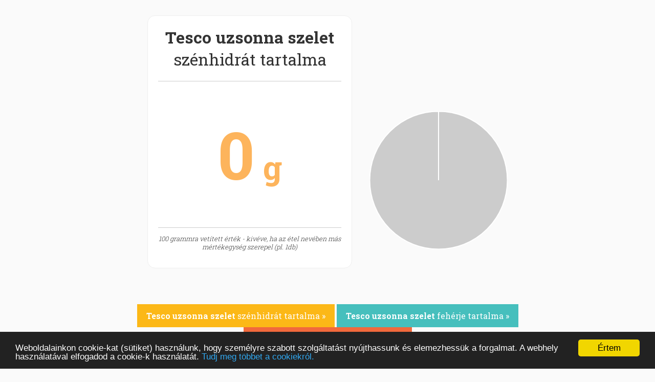

--- FILE ---
content_type: text/html; charset=utf-8
request_url: https://www.google.com/recaptcha/api2/aframe
body_size: 267
content:
<!DOCTYPE HTML><html><head><meta http-equiv="content-type" content="text/html; charset=UTF-8"></head><body><script nonce="04v9AIkSSuw-AdWr-ABCCw">/** Anti-fraud and anti-abuse applications only. See google.com/recaptcha */ try{var clients={'sodar':'https://pagead2.googlesyndication.com/pagead/sodar?'};window.addEventListener("message",function(a){try{if(a.source===window.parent){var b=JSON.parse(a.data);var c=clients[b['id']];if(c){var d=document.createElement('img');d.src=c+b['params']+'&rc='+(localStorage.getItem("rc::a")?sessionStorage.getItem("rc::b"):"");window.document.body.appendChild(d);sessionStorage.setItem("rc::e",parseInt(sessionStorage.getItem("rc::e")||0)+1);localStorage.setItem("rc::h",'1769268824492');}}}catch(b){}});window.parent.postMessage("_grecaptcha_ready", "*");}catch(b){}</script></body></html>